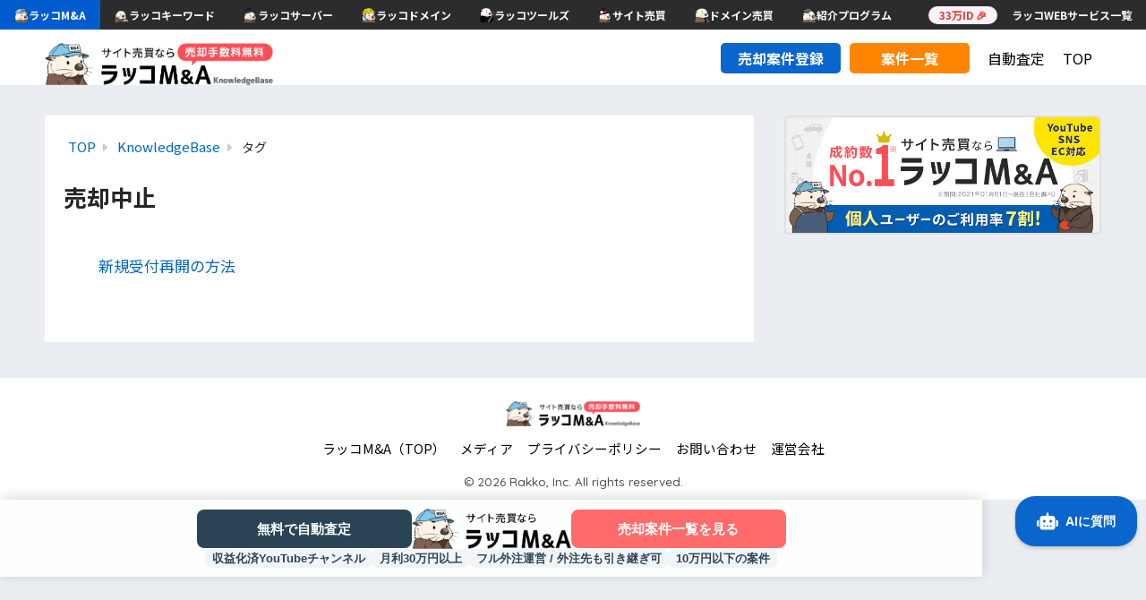

--- FILE ---
content_type: text/html; charset=UTF-8
request_url: https://rakkoma.com/knowledge/tag/%E5%A3%B2%E5%8D%B4%E4%B8%AD%E6%AD%A2/
body_size: 14767
content:

<!DOCTYPE html>
<html lang="ja">
<head>
  <meta charset="utf-8">
  <meta http-equiv="X-UA-Compatible" content="IE=edge">
  <meta name="HandheldFriendly" content="True">
  <meta name="MobileOptimized" content="320">
  <meta name="viewport" content="width=device-width, initial-scale=1, viewport-fit=cover"/>
  <meta name="msapplication-TileColor" content="#000000">
  <meta name="theme-color" content="#000000">
  <link rel="pingback" href="https://rakkoma.com/knowledge/xmlrpc.php">
  <title>「売却中止」一覧 | ラッコM&amp;A</title>
<meta name='robots' content='max-image-preview:large' />
<style>#rakko-menu-js{font-weight:bold;height:33px;background-color:#2c2c2c}@media screen and (max-width:480px){#rakko-menu-js{display:none}}</style>
<div id="rakko-menu-js"></div>
<link rel='dns-prefetch' href='//fonts.googleapis.com' />
<link rel='dns-prefetch' href='//use.fontawesome.com' />
<link rel='dns-prefetch' href='//www.googletagmanager.com' />
<link rel="alternate" type="application/rss+xml" title="ラッコM&amp;A &raquo; フィード" href="https://rakkoma.com/knowledge/feed/" />
<link rel="alternate" type="application/rss+xml" title="ラッコM&amp;A &raquo; コメントフィード" href="https://rakkoma.com/knowledge/comments/feed/" />
<link href="https://cdn.rakkoid.com/css/rakko-menu.css" rel="stylesheet" crossorigin="anonymous">
<script src="https://cdn.rakkoid.com/js/rakko-menu.js" crossorigin="anonymous" defer></script>
<style id='wp-img-auto-sizes-contain-inline-css' type='text/css'>
img:is([sizes=auto i],[sizes^="auto," i]){contain-intrinsic-size:3000px 1500px}
/*# sourceURL=wp-img-auto-sizes-contain-inline-css */
</style>
<link rel='stylesheet' id='sng-stylesheet-css' href='https://rakkoma.com/knowledge/wp-content/themes/sango-theme/style.css?version=3.11.7' type='text/css' media='all' />
<link rel='stylesheet' id='sng-option-css' href='https://rakkoma.com/knowledge/wp-content/themes/sango-theme/entry-option.css?version=3.11.7' type='text/css' media='all' />
<link rel='stylesheet' id='sng-old-css-css' href='https://rakkoma.com/knowledge/wp-content/themes/sango-theme/style-old.css?version=3.11.7' type='text/css' media='all' />
<link rel='stylesheet' id='sango_theme_gutenberg-style-css' href='https://rakkoma.com/knowledge/wp-content/themes/sango-theme/library/gutenberg/dist/build/style-blocks.css?version=3.11.7' type='text/css' media='all' />
<style id='sango_theme_gutenberg-style-inline-css' type='text/css'>
:root{--sgb-main-color:#000000;--sgb-pastel-color:#cccccc;--sgb-accent-color:#ffb36b;--sgb-widget-title-color:#000000;--sgb-widget-title-bg-color:#cccccc;--sgb-bg-color:#eaedf2;--wp--preset--color--sango-main:var(--sgb-main-color);--wp--preset--color--sango-pastel:var(--sgb-pastel-color);--wp--preset--color--sango-accent:var(--sgb-accent-color)}
/*# sourceURL=sango_theme_gutenberg-style-inline-css */
</style>
<link rel='stylesheet' id='sng-googlefonts-css' href='https://fonts.googleapis.com/css?family=Quicksand%3A500%2C700%7CNoto+Sans+JP%3A400%2C700&#038;display=swap' type='text/css' media='all' />
<link rel='stylesheet' id='sng-fontawesome-css' href='https://use.fontawesome.com/releases/v6.1.1/css/all.css' type='text/css' media='all' />
<style id='wp-emoji-styles-inline-css' type='text/css'>

	img.wp-smiley, img.emoji {
		display: inline !important;
		border: none !important;
		box-shadow: none !important;
		height: 1em !important;
		width: 1em !important;
		margin: 0 0.07em !important;
		vertical-align: -0.1em !important;
		background: none !important;
		padding: 0 !important;
	}
/*# sourceURL=wp-emoji-styles-inline-css */
</style>
<link rel='stylesheet' id='wp-block-library-css' href='https://rakkoma.com/knowledge/wp-includes/css/dist/block-library/style.min.css?ver=6.9' type='text/css' media='all' />
<style id='global-styles-inline-css' type='text/css'>
:root{--wp--preset--aspect-ratio--square: 1;--wp--preset--aspect-ratio--4-3: 4/3;--wp--preset--aspect-ratio--3-4: 3/4;--wp--preset--aspect-ratio--3-2: 3/2;--wp--preset--aspect-ratio--2-3: 2/3;--wp--preset--aspect-ratio--16-9: 16/9;--wp--preset--aspect-ratio--9-16: 9/16;--wp--preset--color--black: #000000;--wp--preset--color--cyan-bluish-gray: #abb8c3;--wp--preset--color--white: #ffffff;--wp--preset--color--pale-pink: #f78da7;--wp--preset--color--vivid-red: #cf2e2e;--wp--preset--color--luminous-vivid-orange: #ff6900;--wp--preset--color--luminous-vivid-amber: #fcb900;--wp--preset--color--light-green-cyan: #7bdcb5;--wp--preset--color--vivid-green-cyan: #00d084;--wp--preset--color--pale-cyan-blue: #8ed1fc;--wp--preset--color--vivid-cyan-blue: #0693e3;--wp--preset--color--vivid-purple: #9b51e0;--wp--preset--color--sango-main: var(--sgb-main-color);--wp--preset--color--sango-pastel: var(--sgb-pastel-color);--wp--preset--color--sango-accent: var(--sgb-accent-color);--wp--preset--color--sango-blue: #009EF3;--wp--preset--color--sango-orange: #ffb36b;--wp--preset--color--sango-red: #f88080;--wp--preset--color--sango-green: #90d581;--wp--preset--color--sango-black: #333;--wp--preset--color--sango-gray: gray;--wp--preset--color--sango-silver: whitesmoke;--wp--preset--color--sango-light-blue: #b4e0fa;--wp--preset--color--sango-light-red: #ffebeb;--wp--preset--color--sango-light-orange: #fff9e6;--wp--preset--gradient--vivid-cyan-blue-to-vivid-purple: linear-gradient(135deg,rgb(6,147,227) 0%,rgb(155,81,224) 100%);--wp--preset--gradient--light-green-cyan-to-vivid-green-cyan: linear-gradient(135deg,rgb(122,220,180) 0%,rgb(0,208,130) 100%);--wp--preset--gradient--luminous-vivid-amber-to-luminous-vivid-orange: linear-gradient(135deg,rgb(252,185,0) 0%,rgb(255,105,0) 100%);--wp--preset--gradient--luminous-vivid-orange-to-vivid-red: linear-gradient(135deg,rgb(255,105,0) 0%,rgb(207,46,46) 100%);--wp--preset--gradient--very-light-gray-to-cyan-bluish-gray: linear-gradient(135deg,rgb(238,238,238) 0%,rgb(169,184,195) 100%);--wp--preset--gradient--cool-to-warm-spectrum: linear-gradient(135deg,rgb(74,234,220) 0%,rgb(151,120,209) 20%,rgb(207,42,186) 40%,rgb(238,44,130) 60%,rgb(251,105,98) 80%,rgb(254,248,76) 100%);--wp--preset--gradient--blush-light-purple: linear-gradient(135deg,rgb(255,206,236) 0%,rgb(152,150,240) 100%);--wp--preset--gradient--blush-bordeaux: linear-gradient(135deg,rgb(254,205,165) 0%,rgb(254,45,45) 50%,rgb(107,0,62) 100%);--wp--preset--gradient--luminous-dusk: linear-gradient(135deg,rgb(255,203,112) 0%,rgb(199,81,192) 50%,rgb(65,88,208) 100%);--wp--preset--gradient--pale-ocean: linear-gradient(135deg,rgb(255,245,203) 0%,rgb(182,227,212) 50%,rgb(51,167,181) 100%);--wp--preset--gradient--electric-grass: linear-gradient(135deg,rgb(202,248,128) 0%,rgb(113,206,126) 100%);--wp--preset--gradient--midnight: linear-gradient(135deg,rgb(2,3,129) 0%,rgb(40,116,252) 100%);--wp--preset--font-size--small: 13px;--wp--preset--font-size--medium: 20px;--wp--preset--font-size--large: 36px;--wp--preset--font-size--x-large: 42px;--wp--preset--font-family--default: "Helvetica", "Arial", "Hiragino Kaku Gothic ProN", "Hiragino Sans", YuGothic, "Yu Gothic", "メイリオ", Meiryo, sans-serif;--wp--preset--font-family--notosans: "Noto Sans JP", var(--wp--preset--font-family--default);--wp--preset--font-family--mplusrounded: "M PLUS Rounded 1c", var(--wp--preset--font-family--default);--wp--preset--font-family--dfont: "Quicksand", var(--wp--preset--font-family--default);--wp--preset--spacing--20: 0.44rem;--wp--preset--spacing--30: 0.67rem;--wp--preset--spacing--40: 1rem;--wp--preset--spacing--50: 1.5rem;--wp--preset--spacing--60: 2.25rem;--wp--preset--spacing--70: 3.38rem;--wp--preset--spacing--80: 5.06rem;--wp--preset--shadow--natural: 6px 6px 9px rgba(0, 0, 0, 0.2);--wp--preset--shadow--deep: 12px 12px 50px rgba(0, 0, 0, 0.4);--wp--preset--shadow--sharp: 6px 6px 0px rgba(0, 0, 0, 0.2);--wp--preset--shadow--outlined: 6px 6px 0px -3px rgb(255, 255, 255), 6px 6px rgb(0, 0, 0);--wp--preset--shadow--crisp: 6px 6px 0px rgb(0, 0, 0);--wp--custom--wrap--width: 92%;--wp--custom--wrap--default-width: 800px;--wp--custom--wrap--content-width: 1180px;--wp--custom--wrap--max-width: var(--wp--custom--wrap--content-width);--wp--custom--wrap--side: 30%;--wp--custom--wrap--gap: 2em;--wp--custom--wrap--mobile--padding: 16px;--wp--custom--shadow--large: 0 16px 30px -7px rgba(0, 12, 66, 0.15 );--wp--custom--shadow--large-hover: 0 40px 50px -16px rgba(0, 12, 66, 0.2 );--wp--custom--shadow--medium: 0 6px 13px -3px rgba(0, 12, 66, 0.1), 0 0px 1px rgba(0,30,100, 0.1 );--wp--custom--shadow--medium-hover: 0 12px 45px -9px rgb(0 0 0 / 23%);--wp--custom--shadow--solid: 0 1px 2px 0 rgba(24, 44, 84, 0.1), 0 1px 3px 1px rgba(24, 44, 84, 0.1);--wp--custom--shadow--solid-hover: 0 2px 4px 0 rgba(24, 44, 84, 0.1), 0 2px 8px 0 rgba(24, 44, 84, 0.1);--wp--custom--shadow--small: 0 2px 4px #4385bb12;--wp--custom--rounded--medium: 12px;--wp--custom--rounded--small: 6px;--wp--custom--widget--padding-horizontal: 18px;--wp--custom--widget--padding-vertical: 6px;--wp--custom--widget--icon-margin: 6px;--wp--custom--widget--gap: 2.5em;--wp--custom--entry--gap: 1.5rem;--wp--custom--entry--gap-mobile: 1rem;--wp--custom--entry--border-color: #eaedf2;--wp--custom--animation--fade-in: fadeIn 0.7s ease 0s 1 normal;--wp--custom--animation--header: fadeHeader 1s ease 0s 1 normal;--wp--custom--transition--default: 0.3s ease-in-out;--wp--custom--totop--opacity: 0.6;--wp--custom--totop--right: 18px;--wp--custom--totop--bottom: 20px;--wp--custom--totop--mobile--right: 16px;--wp--custom--totop--mobile--bottom: 10px;--wp--custom--toc--button--opacity: 0.6;--wp--custom--footer--column-gap: 40px;}:root { --wp--style--global--content-size: 900px;--wp--style--global--wide-size: 980px; }:where(body) { margin: 0; }.wp-site-blocks > .alignleft { float: left; margin-right: 2em; }.wp-site-blocks > .alignright { float: right; margin-left: 2em; }.wp-site-blocks > .aligncenter { justify-content: center; margin-left: auto; margin-right: auto; }:where(.wp-site-blocks) > * { margin-block-start: 1.5rem; margin-block-end: 0; }:where(.wp-site-blocks) > :first-child { margin-block-start: 0; }:where(.wp-site-blocks) > :last-child { margin-block-end: 0; }:root { --wp--style--block-gap: 1.5rem; }:root :where(.is-layout-flow) > :first-child{margin-block-start: 0;}:root :where(.is-layout-flow) > :last-child{margin-block-end: 0;}:root :where(.is-layout-flow) > *{margin-block-start: 1.5rem;margin-block-end: 0;}:root :where(.is-layout-constrained) > :first-child{margin-block-start: 0;}:root :where(.is-layout-constrained) > :last-child{margin-block-end: 0;}:root :where(.is-layout-constrained) > *{margin-block-start: 1.5rem;margin-block-end: 0;}:root :where(.is-layout-flex){gap: 1.5rem;}:root :where(.is-layout-grid){gap: 1.5rem;}.is-layout-flow > .alignleft{float: left;margin-inline-start: 0;margin-inline-end: 2em;}.is-layout-flow > .alignright{float: right;margin-inline-start: 2em;margin-inline-end: 0;}.is-layout-flow > .aligncenter{margin-left: auto !important;margin-right: auto !important;}.is-layout-constrained > .alignleft{float: left;margin-inline-start: 0;margin-inline-end: 2em;}.is-layout-constrained > .alignright{float: right;margin-inline-start: 2em;margin-inline-end: 0;}.is-layout-constrained > .aligncenter{margin-left: auto !important;margin-right: auto !important;}.is-layout-constrained > :where(:not(.alignleft):not(.alignright):not(.alignfull)){max-width: var(--wp--style--global--content-size);margin-left: auto !important;margin-right: auto !important;}.is-layout-constrained > .alignwide{max-width: var(--wp--style--global--wide-size);}body .is-layout-flex{display: flex;}.is-layout-flex{flex-wrap: wrap;align-items: center;}.is-layout-flex > :is(*, div){margin: 0;}body .is-layout-grid{display: grid;}.is-layout-grid > :is(*, div){margin: 0;}body{font-family: var(--sgb-font-family);padding-top: 0px;padding-right: 0px;padding-bottom: 0px;padding-left: 0px;}a:where(:not(.wp-element-button)){text-decoration: underline;}:root :where(.wp-element-button, .wp-block-button__link){background-color: #32373c;border-width: 0;color: #fff;font-family: inherit;font-size: inherit;font-style: inherit;font-weight: inherit;letter-spacing: inherit;line-height: inherit;padding-top: calc(0.667em + 2px);padding-right: calc(1.333em + 2px);padding-bottom: calc(0.667em + 2px);padding-left: calc(1.333em + 2px);text-decoration: none;text-transform: inherit;}.has-black-color{color: var(--wp--preset--color--black) !important;}.has-cyan-bluish-gray-color{color: var(--wp--preset--color--cyan-bluish-gray) !important;}.has-white-color{color: var(--wp--preset--color--white) !important;}.has-pale-pink-color{color: var(--wp--preset--color--pale-pink) !important;}.has-vivid-red-color{color: var(--wp--preset--color--vivid-red) !important;}.has-luminous-vivid-orange-color{color: var(--wp--preset--color--luminous-vivid-orange) !important;}.has-luminous-vivid-amber-color{color: var(--wp--preset--color--luminous-vivid-amber) !important;}.has-light-green-cyan-color{color: var(--wp--preset--color--light-green-cyan) !important;}.has-vivid-green-cyan-color{color: var(--wp--preset--color--vivid-green-cyan) !important;}.has-pale-cyan-blue-color{color: var(--wp--preset--color--pale-cyan-blue) !important;}.has-vivid-cyan-blue-color{color: var(--wp--preset--color--vivid-cyan-blue) !important;}.has-vivid-purple-color{color: var(--wp--preset--color--vivid-purple) !important;}.has-sango-main-color{color: var(--wp--preset--color--sango-main) !important;}.has-sango-pastel-color{color: var(--wp--preset--color--sango-pastel) !important;}.has-sango-accent-color{color: var(--wp--preset--color--sango-accent) !important;}.has-sango-blue-color{color: var(--wp--preset--color--sango-blue) !important;}.has-sango-orange-color{color: var(--wp--preset--color--sango-orange) !important;}.has-sango-red-color{color: var(--wp--preset--color--sango-red) !important;}.has-sango-green-color{color: var(--wp--preset--color--sango-green) !important;}.has-sango-black-color{color: var(--wp--preset--color--sango-black) !important;}.has-sango-gray-color{color: var(--wp--preset--color--sango-gray) !important;}.has-sango-silver-color{color: var(--wp--preset--color--sango-silver) !important;}.has-sango-light-blue-color{color: var(--wp--preset--color--sango-light-blue) !important;}.has-sango-light-red-color{color: var(--wp--preset--color--sango-light-red) !important;}.has-sango-light-orange-color{color: var(--wp--preset--color--sango-light-orange) !important;}.has-black-background-color{background-color: var(--wp--preset--color--black) !important;}.has-cyan-bluish-gray-background-color{background-color: var(--wp--preset--color--cyan-bluish-gray) !important;}.has-white-background-color{background-color: var(--wp--preset--color--white) !important;}.has-pale-pink-background-color{background-color: var(--wp--preset--color--pale-pink) !important;}.has-vivid-red-background-color{background-color: var(--wp--preset--color--vivid-red) !important;}.has-luminous-vivid-orange-background-color{background-color: var(--wp--preset--color--luminous-vivid-orange) !important;}.has-luminous-vivid-amber-background-color{background-color: var(--wp--preset--color--luminous-vivid-amber) !important;}.has-light-green-cyan-background-color{background-color: var(--wp--preset--color--light-green-cyan) !important;}.has-vivid-green-cyan-background-color{background-color: var(--wp--preset--color--vivid-green-cyan) !important;}.has-pale-cyan-blue-background-color{background-color: var(--wp--preset--color--pale-cyan-blue) !important;}.has-vivid-cyan-blue-background-color{background-color: var(--wp--preset--color--vivid-cyan-blue) !important;}.has-vivid-purple-background-color{background-color: var(--wp--preset--color--vivid-purple) !important;}.has-sango-main-background-color{background-color: var(--wp--preset--color--sango-main) !important;}.has-sango-pastel-background-color{background-color: var(--wp--preset--color--sango-pastel) !important;}.has-sango-accent-background-color{background-color: var(--wp--preset--color--sango-accent) !important;}.has-sango-blue-background-color{background-color: var(--wp--preset--color--sango-blue) !important;}.has-sango-orange-background-color{background-color: var(--wp--preset--color--sango-orange) !important;}.has-sango-red-background-color{background-color: var(--wp--preset--color--sango-red) !important;}.has-sango-green-background-color{background-color: var(--wp--preset--color--sango-green) !important;}.has-sango-black-background-color{background-color: var(--wp--preset--color--sango-black) !important;}.has-sango-gray-background-color{background-color: var(--wp--preset--color--sango-gray) !important;}.has-sango-silver-background-color{background-color: var(--wp--preset--color--sango-silver) !important;}.has-sango-light-blue-background-color{background-color: var(--wp--preset--color--sango-light-blue) !important;}.has-sango-light-red-background-color{background-color: var(--wp--preset--color--sango-light-red) !important;}.has-sango-light-orange-background-color{background-color: var(--wp--preset--color--sango-light-orange) !important;}.has-black-border-color{border-color: var(--wp--preset--color--black) !important;}.has-cyan-bluish-gray-border-color{border-color: var(--wp--preset--color--cyan-bluish-gray) !important;}.has-white-border-color{border-color: var(--wp--preset--color--white) !important;}.has-pale-pink-border-color{border-color: var(--wp--preset--color--pale-pink) !important;}.has-vivid-red-border-color{border-color: var(--wp--preset--color--vivid-red) !important;}.has-luminous-vivid-orange-border-color{border-color: var(--wp--preset--color--luminous-vivid-orange) !important;}.has-luminous-vivid-amber-border-color{border-color: var(--wp--preset--color--luminous-vivid-amber) !important;}.has-light-green-cyan-border-color{border-color: var(--wp--preset--color--light-green-cyan) !important;}.has-vivid-green-cyan-border-color{border-color: var(--wp--preset--color--vivid-green-cyan) !important;}.has-pale-cyan-blue-border-color{border-color: var(--wp--preset--color--pale-cyan-blue) !important;}.has-vivid-cyan-blue-border-color{border-color: var(--wp--preset--color--vivid-cyan-blue) !important;}.has-vivid-purple-border-color{border-color: var(--wp--preset--color--vivid-purple) !important;}.has-sango-main-border-color{border-color: var(--wp--preset--color--sango-main) !important;}.has-sango-pastel-border-color{border-color: var(--wp--preset--color--sango-pastel) !important;}.has-sango-accent-border-color{border-color: var(--wp--preset--color--sango-accent) !important;}.has-sango-blue-border-color{border-color: var(--wp--preset--color--sango-blue) !important;}.has-sango-orange-border-color{border-color: var(--wp--preset--color--sango-orange) !important;}.has-sango-red-border-color{border-color: var(--wp--preset--color--sango-red) !important;}.has-sango-green-border-color{border-color: var(--wp--preset--color--sango-green) !important;}.has-sango-black-border-color{border-color: var(--wp--preset--color--sango-black) !important;}.has-sango-gray-border-color{border-color: var(--wp--preset--color--sango-gray) !important;}.has-sango-silver-border-color{border-color: var(--wp--preset--color--sango-silver) !important;}.has-sango-light-blue-border-color{border-color: var(--wp--preset--color--sango-light-blue) !important;}.has-sango-light-red-border-color{border-color: var(--wp--preset--color--sango-light-red) !important;}.has-sango-light-orange-border-color{border-color: var(--wp--preset--color--sango-light-orange) !important;}.has-vivid-cyan-blue-to-vivid-purple-gradient-background{background: var(--wp--preset--gradient--vivid-cyan-blue-to-vivid-purple) !important;}.has-light-green-cyan-to-vivid-green-cyan-gradient-background{background: var(--wp--preset--gradient--light-green-cyan-to-vivid-green-cyan) !important;}.has-luminous-vivid-amber-to-luminous-vivid-orange-gradient-background{background: var(--wp--preset--gradient--luminous-vivid-amber-to-luminous-vivid-orange) !important;}.has-luminous-vivid-orange-to-vivid-red-gradient-background{background: var(--wp--preset--gradient--luminous-vivid-orange-to-vivid-red) !important;}.has-very-light-gray-to-cyan-bluish-gray-gradient-background{background: var(--wp--preset--gradient--very-light-gray-to-cyan-bluish-gray) !important;}.has-cool-to-warm-spectrum-gradient-background{background: var(--wp--preset--gradient--cool-to-warm-spectrum) !important;}.has-blush-light-purple-gradient-background{background: var(--wp--preset--gradient--blush-light-purple) !important;}.has-blush-bordeaux-gradient-background{background: var(--wp--preset--gradient--blush-bordeaux) !important;}.has-luminous-dusk-gradient-background{background: var(--wp--preset--gradient--luminous-dusk) !important;}.has-pale-ocean-gradient-background{background: var(--wp--preset--gradient--pale-ocean) !important;}.has-electric-grass-gradient-background{background: var(--wp--preset--gradient--electric-grass) !important;}.has-midnight-gradient-background{background: var(--wp--preset--gradient--midnight) !important;}.has-small-font-size{font-size: var(--wp--preset--font-size--small) !important;}.has-medium-font-size{font-size: var(--wp--preset--font-size--medium) !important;}.has-large-font-size{font-size: var(--wp--preset--font-size--large) !important;}.has-x-large-font-size{font-size: var(--wp--preset--font-size--x-large) !important;}.has-default-font-family{font-family: var(--wp--preset--font-family--default) !important;}.has-notosans-font-family{font-family: var(--wp--preset--font-family--notosans) !important;}.has-mplusrounded-font-family{font-family: var(--wp--preset--font-family--mplusrounded) !important;}.has-dfont-font-family{font-family: var(--wp--preset--font-family--dfont) !important;}
:root :where(.wp-block-button .wp-block-button__link){background-color: var(--wp--preset--color--sango-main);border-radius: var(--wp--custom--rounded--medium);color: #fff;font-size: 18px;font-weight: 600;padding-top: 0.4em;padding-right: 1.3em;padding-bottom: 0.4em;padding-left: 1.3em;}
:root :where(.wp-block-pullquote){font-size: 1.5em;line-height: 1.6;}
/*# sourceURL=global-styles-inline-css */
</style>
<link rel='stylesheet' id='foobox-free-min-css' href='https://rakkoma.com/knowledge/wp-content/plugins/foobox-image-lightbox/free/css/foobox.free.min.css' type='text/css' media='all' />
<link rel='stylesheet' id='child-style-css' href='https://rakkoma.com/knowledge/wp-content/themes/sango-theme-child/style.css' type='text/css' media='all' />
<script type="text/javascript" src="https://rakkoma.com/knowledge/wp-includes/js/jquery/jquery.min.js?ver=3.7.1" id="jquery-core-js"></script>
<script type="text/javascript" src="https://rakkoma.com/knowledge/wp-includes/js/jquery/jquery-migrate.min.js?ver=3.4.1" id="jquery-migrate-js"></script>
<script type="text/javascript" id="foobox-free-min-js-before">
/* <![CDATA[ */
/* Run FooBox FREE (v2.7.35) */
var FOOBOX = window.FOOBOX = {
	ready: true,
	disableOthers: false,
	o: {wordpress: { enabled: true }, countMessage:'image %index of %total', captions: { dataTitle: ["captionTitle","title"], dataDesc: ["captionDesc","description"] }, rel: '', excludes:'.fbx-link,.nofoobox,.nolightbox,a[href*="pinterest.com/pin/create/button/"]', affiliate : { enabled: false }},
	selectors: [
		".gallery", ".wp-block-gallery", ".wp-caption", ".wp-block-image", "a:has(img[class*=wp-image-])", ".post a:has(img[class*=wp-image-])", ".foobox"
	],
	pre: function( $ ){
		// Custom JavaScript (Pre)
		
	},
	post: function( $ ){
		// Custom JavaScript (Post)
		
		// Custom Captions Code
		
	},
	custom: function( $ ){
		// Custom Extra JS
		
	}
};
//# sourceURL=foobox-free-min-js-before
/* ]]> */
</script>
<script type="text/javascript" src="https://rakkoma.com/knowledge/wp-content/plugins/foobox-image-lightbox/free/js/foobox.free.min.js" id="foobox-free-min-js"></script>
<link rel="EditURI" type="application/rsd+xml" title="RSD" href="https://rakkoma.com/knowledge/xmlrpc.php?rsd" />
<meta name="generator" content="Site Kit by Google 1.170.0" /><link rel="stylesheet" id="child-style-css" href="https://rakkoma.com/knowledge/wp-content/themes/sango-theme-child/style.css?1766116221" />    <script>
    window.onload = function() {
        const currentUrlParams = new URLSearchParams(window.location.search);
        let shouldUpdateUrl = false;
        let rParamValue = currentUrlParams.get('r');
        let cidParamValue = currentUrlParams.get('cid');
        let kParamValue = currentUrlParams.get('k');

        let storedRParam = localStorage.getItem('rParam');
        let storedCidParam = localStorage.getItem('cidParam');
        const lastVisit = localStorage.getItem('lastVisit');

        const today = new Date();
        const thirtyDaysAgo = new Date(today.setDate(today.getDate() - 30));

        if (lastVisit) {
            const lastVisitDate = new Date(lastVisit);
            if (lastVisitDate < thirtyDaysAgo) {
                localStorage.removeItem('rParam');
                localStorage.removeItem('cidParam');
                storedCidParam = null;
                storedRParam = null;
            }
        }

        if (rParamValue && storedRParam && rParamValue !== storedRParam) {
            localStorage.removeItem('rParam');
            localStorage.removeItem('cidParam');
            storedCidParam = null;
            storedRParam = null;
        }

        if (!rParamValue && storedRParam) {
            rParamValue = storedRParam;
            currentUrlParams.set('r', rParamValue);
            shouldUpdateUrl = true;
        }
        if (!cidParamValue && storedCidParam) {
            cidParamValue = storedCidParam;
            currentUrlParams.set('cid', cidParamValue);
            shouldUpdateUrl = true;
        }

        if (shouldUpdateUrl) {
            const newUrl = window.location.pathname + '?' + currentUrlParams.toString() + window.location.hash;
            window.history.replaceState(null, '', newUrl);
        }

        if (rParamValue) localStorage.setItem('rParam', rParamValue);
        if (cidParamValue) localStorage.setItem('cidParam', cidParamValue);

        const targetDomains = [
            'related-keywords.com',
            'rakkokeyword.com',
            'rakkoserver.com',
            'rakkodomain.com',
            'rakkoma.com',
            'rakkoid.com',
            'topshelfequestrian.com',
            'www.topshelfequestrian.com'
        ];

        document.querySelectorAll('a').forEach(link => {
            if (link.href) {
                try {
                    const url = new URL(link.href, window.location.origin);
                    if (!url.pathname.startsWith('/knowledge/') && targetDomains.includes(url.hostname)) {
                        if (rParamValue !== null) {
                            url.searchParams.set('r', rParamValue);
                            url.searchParams.set('k', '1');
                        }
                        if (cidParamValue !== null) {
                            url.searchParams.set('cid', cidParamValue);
                        }
                        link.href = url.toString();
                    }
                } catch (e) {
                    console.error('Invalid URL:', link.href);
                }
            }
        });

        if (kParamValue !== '1') {
            localStorage.setItem('lastVisit', new Date().toISOString());
        }

        if (rParamValue !== null || cidParamValue !== null || kParamValue !== null) {
            currentUrlParams.delete('r');
            currentUrlParams.delete('cid');
            currentUrlParams.delete('k');
            let newUrl = window.location.pathname;
            const newParams = currentUrlParams.toString();
            if (newParams) {
                newUrl += '?' + newParams + window.location.hash;
            } else {
                newUrl += window.location.hash;
            }
            window.history.replaceState(null, '', newUrl);
        }
    };
    </script>
    <meta name="robots" content="noindex,follow" /><meta property="og:title" content="売却中止" />
<meta property="og:description" content="" />
<meta property="og:type" content="article" />
<meta property="og:url" content="https://rakkoma.com/knowledge/2190/" />
<meta property="og:image" content="https://rakkoma.com/knowledge/wp-content/uploads/2021/02/thumbnail_rakko.png" />
<meta name="thumbnail" content="https://rakkoma.com/knowledge/wp-content/uploads/2021/02/thumbnail_rakko.png" />
<meta property="og:site_name" content="ラッコM&amp;A" />
<meta name="twitter:card" content="summary_large_image" />
<meta name="google-site-verification" content="VOrt29uIYUn_kJaRsnFSf7d0Gunt5KIToye43Io6CsY">
<!-- Google タグ マネージャー スニペット (Site Kit が追加) -->
<script type="text/javascript">
/* <![CDATA[ */

			( function( w, d, s, l, i ) {
				w[l] = w[l] || [];
				w[l].push( {'gtm.start': new Date().getTime(), event: 'gtm.js'} );
				var f = d.getElementsByTagName( s )[0],
					j = d.createElement( s ), dl = l != 'dataLayer' ? '&l=' + l : '';
				j.async = true;
				j.src = 'https://www.googletagmanager.com/gtm.js?id=' + i + dl;
				f.parentNode.insertBefore( j, f );
			} )( window, document, 'script', 'dataLayer', 'GTM-K3R865B' );
			
/* ]]> */
</script>

<!-- (ここまで) Google タグ マネージャー スニペット (Site Kit が追加) -->
<link rel="icon" href="https://rakkoma.com/knowledge/wp-content/uploads/2021/02/cropped-android-chrome-512x512-1-32x32.png" sizes="32x32" />
<link rel="icon" href="https://rakkoma.com/knowledge/wp-content/uploads/2021/02/cropped-android-chrome-512x512-1-192x192.png" sizes="192x192" />
<link rel="apple-touch-icon" href="https://rakkoma.com/knowledge/wp-content/uploads/2021/02/cropped-android-chrome-512x512-1-180x180.png" />
<meta name="msapplication-TileImage" content="https://rakkoma.com/knowledge/wp-content/uploads/2021/02/cropped-android-chrome-512x512-1-270x270.png" />
		<style type="text/css" id="wp-custom-css">
			.header #logo img {
	height: 47px;
	vertical-align: bottom;
}

/*PCヘッダーメニュー*/
li.btn-sell-entry a,
li.btn-project-list a {
  display: inline-block;
	box-sizing: border-box;
	color: #fff !important;
	width: 134px;
  text-align: center;
	border-radius: 5px;
  outline: none;
	white-space: nowrap;
	margin-right: 10px;
	font-size: 16px;
	font-weight: bold !important;
}

li.btn-sell-entry a {
  background-color: #0a65cc;
  border: 1px solid #0a65cc;
}
	
li.btn-project-list a {
  background-color: #ff8400;
  border: 1px solid #ff8400;
}

nav.desktop-nav ul.menu li a {
  margin-top: 15px;
	height: 34px;
	line-height: 34px;
	font-weight: normal;
}

li.btn-sell-entry a:hover,
li.btn-project-list a:hover {
  opacity: 0.6;
}

nav.desktop-nav ul.menu li a:hover {
  color: #0067c0;
	opacity: 0.6;
}

.desktop-nav li:after {
  content: none;
  display: none;
}

.blogCard {
  border: 1px solid #ddd;
  border-radius: 3px;
  padding: 12px;
  margin-bottom: 1.6rem;
}
.blogCardCont {
  position: relative;
  margin-bottom: 5px;
  min-height: 100px;
}
.blogCardCont p {
  font-size: 12px;
  overflow: hidden;
  margin: 0;
}
.blogCardTxt {
  margin-right: 110px;
}
.blogCardTxt p {
  display: -webkit-box;
  -webkit-box-orient: vertical;
  -webkit-line-clamp: 3;
}
.blogCardTitle {
  margin-bottom: 5px;
  overflow: hidden;
  -webkit-line-clamp: 2 !important;
}
.blogCardTitle a {
  font-size: 17px;
  line-height: 1.4;
  color: #3d3f44;
  font-weight: bold;
  text-decoration: none;
}
.blogCardTitle a:hover {
  text-decoration: underline;
}
.blogCardImg {
  position: absolute;
  top: 0;
  right: 0;
}
.blogCardImg__wrap {
  float: right;
  width: 15%;
  min-width: 100px;
  height: 100px;
  overflow: hidden;
  position: relative;
}
.blogCardImg__wrap img {
  position: absolute;
  top: 50%;
  left: 50%;
  max-width: none;
  max-height: 100%;
  transform: translateY(-50%) translateX(-50%);
  -webkit-transform: translateY(-50%) translateX(-50%);
}
.blogCardFooter {
  font-size: 12px;
}
.blogCardFooter a {
  color: #9aa5ab;
}
.blogCardFooter a img {
  margin-right: 5px;
}
.blogCardTitle a i,
.blog article .blogCardFooter a i {
  display: none;
}
.blogCard.blogCard--noimg .blogCardCont {
  min-height: auto;
}
blogCard.blogCard--noimg .blogCardTxt {
  margin-right: 0;
}

/*記事見出し*/
@media only screen and (min-width: 769px) {
	.entry-header .entry-title {
		font-size: 1.65em;
	}
}

.entry-content h2 {
	padding: 15px 15px 15px 20px;
	border-radius: 5px 5px 0 0;
  margin: 3em 0 1em;
  color: #010101;
  background: #E6F4F8;
  border-bottom: solid 4px #0a65cc;
}

.entry-content h2 + h3 {
	margin-top: 2em;
}

.entry-content h3 {
	padding: 10px 10px 10px 20px;
	border-left: 5px solid #0a65cc !important;
  background: #f4f4f4;
  border-radius: 5px;
	margin: 3em 0 1em;
	border-bottom: 2px solid #ddd !important;
}

/* 
.entry-content h3 {
	border: none;
	position: relative;
	padding: 5px 0 5px 20px;
}

.entry-content h3:before {
  width: 4px;
  height: 100%;
  background: #0a65cc;
	content: "";
  position: absolute;
  top: 0;
  left: 0;
  border-radius: 3px;
} */

.entry-content h4 {
	border-bottom: 3px solid #ddd;
  padding-bottom: 0.5em;
}

/*「案件一覧を見る」画像ボタン*/
.matter_btn_img { 
	display: block; 
	max-width: 500px; 
	margin: 40px auto; 
}
.matter_btn_img:hover { 
    opacity: 0.8;
}


/*「マンガで解説」バナーエリア*/
.manga_banner_area {
    text-align: center;
    margin-bottom: 40px;
}
.manga_banner_img {
	display: flex;
	gap: 10px;
}
.manga_banner_img a:hover {
	opacity: 0.8;
}
.page_induction {
    text-align: center;
    font-weight: bold;
}
.manga_banner_text {
    text-align: center;
    font-weight: bold;
    font-size: 1.4em;
    display: inline-block;
    position: relative;
    padding: 0 35px;
    letter-spacing: 1px;
}
.manga_banner_text:before,
.manga_banner_text:after {
    display: inline-block;
    position: absolute;
    top: 50%;
    width: 25px;
    height: 3px;
    border-radius: 3px;
    background-color: #252525;
    content: "";
}
.manga_banner_text:before {
    left: 0;
    -webkit-transform: rotate(50deg);
    transform: rotate(50deg);
}
.manga_banner_text:after {
    right: 0;
    -webkit-transform: rotate(-50deg);
    transform: rotate(-50deg);
}

/* SNSシェアボタン非表示 */
.article-footer .footer-contents .sns-btn {
display: none;
}

/* お悩みは解決しましたか枠 */
.solved-check {
    margin-top: 3em;
}

/* スマホでサイドバーの特定ウィジェットを非表示 */
@media only screen and (max-width: 767px) {
.sidebar .widget_nav_menu,
.sidebar .widget_categories {
display: none !important;
}
}

/* 1カラム時：本文エリア（main）を広げる */
@media only screen and (min-width: 767px) {
  .one-column #main {
    max-width: 1400px; 
    width: 100%;
    margin-left: auto;
    margin-right: auto;
  }
}		</style>
		<style> a{color:#0067c0}.header, .drawer__title{background-color:#ffffff}#logo a{color:#000000}.desktop-nav li a , .mobile-nav li a, #drawer__open, .header-search__open, .drawer__title{color:#000000}.drawer__title__close span, .drawer__title__close span:before{background:#000000}.desktop-nav li:after{background:#000000}.mobile-nav .current-menu-item{border-bottom-color:#000000}.widgettitle, .sidebar .wp-block-group h2, .drawer .wp-block-group h2{color:#000000;background-color:#cccccc}#footer-menu a, .copyright{color:#000000}#footer-menu{background-color:#ffffff}.footer{background-color:#e0e4eb}.footer, .footer a, .footer .widget ul li a{color:#3c3c3c}body{font-size:100%}@media only screen and (min-width:481px){body{font-size:107%}}@media only screen and (min-width:1030px){body{font-size:107%}}.totop{background:#009EF3}.header-info a{color:#FFF;background:linear-gradient(95deg, #738bff, #85e3ec)}.fixed-menu ul{background:#FFF}.fixed-menu a{color:#a2a7ab}.fixed-menu .current-menu-item a, .fixed-menu ul li a.active{color:#009EF3}.post-tab{background:#FFF}.post-tab > div{color:#a7a7a7}body{--sgb-font-family:var(--wp--preset--font-family--notosans)}#fixed_sidebar{top:0px}:target{scroll-margin-top:0px}.Threads:before{background-image:url("https://rakkoma.com/knowledge/wp-content/themes/sango-theme/library/images/threads.svg")}.profile-sns li .Threads:before{background-image:url("https://rakkoma.com/knowledge/wp-content/themes/sango-theme/library/images/threads-outline.svg")}.X:before, .follow-x::before{background-image:url("https://rakkoma.com/knowledge/wp-content/themes/sango-theme/library/images/x-circle.svg")}@media only screen and (min-width:769px){#logo{height:62px;line-height:62px}#logo img{height:62px}.desktop-nav li a{height:62px;line-height:62px}}</style></head>
<body class="archive tag tag-70 wp-theme-sango-theme wp-child-theme-sango-theme-child fa5 layout-squared parts-squared posts-squared">
  		<!-- Google タグ マネージャー (noscript) スニペット (Site Kit が追加) -->
		<noscript>
			<iframe src="https://www.googletagmanager.com/ns.html?id=GTM-K3R865B" height="0" width="0" style="display:none;visibility:hidden"></iframe>
		</noscript>
		<!-- (ここまで) Google タグ マネージャー (noscript) スニペット (Site Kit が追加) -->
		  <div id="container" class="container"> 
  			<header class="header
			">
				<div id="inner-header" class="wrap cf">
    <div id="logo" class="header-logo h1 dfont">
    <a href="https://rakkoma.com/knowledge/" class="header-logo__link">
              <img src="https://rakkoma.com/knowledge/wp-content/uploads/2023/03/logo_ma_knowledge.png" alt="ラッコM&amp;A" class="header-logo__img">
                </a>
  </div>
  <div class="header-search">
		<input type="checkbox" class="header-search__input" id="header-search-input" onclick="document.querySelector('.header-search__modal .searchform__input').focus()">
	<label class="header-search__close" for="header-search-input"></label>
	<div class="header-search__modal">
	
<form role="search" method="get" class="searchform" action="https://rakkoma.com/knowledge/">
  <div>
    <input type="search" class="searchform__input" name="s" value="" placeholder="検索" />
    <button type="submit" class="searchform__submit" aria-label="検索"><i class="fas fa-search" aria-hidden="true"></i></button>
  </div>
</form>

	</div>
</div>  <nav class="desktop-nav clearfix"><ul id="menu-pc-header-menu" class="menu"><li id="menu-item-12135" class="btn-sell-entry menu-item menu-item-type-custom menu-item-object-custom menu-item-12135"><a href="https://rakkoma.com/apply">売却案件登録</a></li>
<li id="menu-item-5948" class="btn-project-list menu-item menu-item-type-custom menu-item-object-custom menu-item-5948"><a href="https://rakkoma.com/project/list">案件一覧</a></li>
<li id="menu-item-5949" class="menu-item menu-item-type-custom menu-item-object-custom menu-item-5949"><a href="https://rakkoma.com/valuation">自動査定</a></li>
<li id="menu-item-3117" class="menu-item menu-item-type-custom menu-item-object-custom menu-item-3117"><a href="https://rakkoma.com/">TOP</a></li>
</ul></nav></div>
	</header>
			<div id="content" class="content">
	<div id="inner-content" class="inner-content wrap">
		<main id="main" role="main">
		<div id="archive_header" class="archive-header main-bdr">
  <nav id="breadcrumb" class="breadcrumb"><ul itemscope itemtype="http://schema.org/BreadcrumbList"><li itemprop="itemListElement" itemscope itemtype="http://schema.org/ListItem"><a href="/" itemprop="item"><span itemprop="name">TOP</span></a><meta itemprop="position" content="1" /></li><li itemprop="itemListElement" itemscope itemtype="http://schema.org/ListItem"><a href="https://rakkoma.com/knowledge/" itemprop="item"><span itemprop="name">KnowledgeBase</span></a><meta itemprop="position" content="1" /></li>タグ</li></ul></nav>      <h1>
      売却中止    </h1>
    </div>    <div class="cardtype cf" id="entry-list">
      <ul>
        <li><a href="https://rakkoma.com/knowledge/2190/">新規受付再開の方法</a></li>
      </ul>
    </div>
		</main>
		  <div id="sidebar1" class="sidebar" role="complementary">
    <aside class="insidesp">

              <!-- 通常ページ用 -->
                  <div id="notfix" class="normal-sidebar">
            <div id="custom_html-2" class="widget_text widget widget_custom_html"><div class="textwidget custom-html-widget"><div class="side-banner">
<a href="https://rakkoma.com/" target="_blank" rel="noopener"><img src="https://cdn.rakkoid.com/images/banners/ma_banner.png" alt="サイト売買のラッコM&A"></a>
</div></div></div><div id="custom_html-4" class="widget_text widget widget_custom_html"><div class="textwidget custom-html-widget"></div></div><div id="custom_html-13" class="widget_text widget widget_custom_html"><div class="textwidget custom-html-widget"></div></div>          </div>
        
        
      
    </aside>
  </div>
	</div>
	</div>
      <footer class="footer">
                <div id="footer-menu">
          <div>
            <a class="footer-menu__btn dfont footer-logo" href="https://rakkoma.com/knowledge/">
              <img src="https://rakkoma.com/knowledge/wp-content/uploads/2023/03/logo_ma_knowledge.png" alt="ラッコM&amp;A" class="header-logo__img">
                  </a>
          </div>
          <nav>
            <div class="footer-links cf"><ul id="menu-footer-menu" class="nav footer-nav cf"><li id="menu-item-137" class="menu-item menu-item-type-custom menu-item-object-custom menu-item-137"><a href="https://rakkoma.com/">ラッコM&#038;A（TOP）</a></li>
<li id="menu-item-11964" class="menu-item menu-item-type-custom menu-item-object-custom menu-item-11964"><a href="https://rakkoma.com/media/">メディア</a></li>
<li id="menu-item-138" class="menu-item menu-item-type-custom menu-item-object-custom menu-item-138"><a href="https://rakkoma.com/privacy">プライバシーポリシー</a></li>
<li id="menu-item-139" class="menu-item menu-item-type-custom menu-item-object-custom menu-item-139"><a href="https://rakkoid.com/contact?service_name=rakko-ma">お問い合わせ</a></li>
<li id="menu-item-140" class="menu-item menu-item-type-custom menu-item-object-custom menu-item-140"><a href="https://rakko.inc/">運営会社</a></li>
</ul></div>                      </nav>
          <p class="copyright dfont">
            &copy; 2026            Rakko, Inc.            All rights reserved.
          </p>
        </div>
      </footer>
    </div>
    <script type="speculationrules">
{"prefetch":[{"source":"document","where":{"and":[{"href_matches":"/knowledge/*"},{"not":{"href_matches":["/knowledge/wp-*.php","/knowledge/wp-admin/*","/knowledge/wp-content/uploads/*","/knowledge/wp-content/*","/knowledge/wp-content/plugins/*","/knowledge/wp-content/themes/sango-theme-child/*","/knowledge/wp-content/themes/sango-theme/*","/knowledge/*\\?(.+)"]}},{"not":{"selector_matches":"a[rel~=\"nofollow\"]"}},{"not":{"selector_matches":".no-prefetch, .no-prefetch a"}}]},"eagerness":"conservative"}]}
</script>
<script type="text/javascript">window.DocsBotAI=window.DocsBotAI||{},DocsBotAI.init=function(c){return new Promise(function(e,o){var t=document.createElement("script");t.type="text/javascript",t.async=!0,t.src="https://widget.docsbot.ai/chat.js";var n=document.getElementsByTagName("script")[0];n.parentNode.insertBefore(t,n),t.addEventListener("load",function(){window.DocsBotAI.mount({id:c.id,supportCallback:c.supportCallback,identify:c.identify,options:c.options,signature:c.signature});var t;t=function(n){return new Promise(function(e){if(document.querySelector(n))return e(document.querySelector(n));var o=new MutationObserver(function(t){document.querySelector(n)&&(e(document.querySelector(n)),o.disconnect())});o.observe(document.body,{childList:!0,subtree:!0})})},t&&t("#docsbotai-root").then(e).catch(o)}),t.addEventListener("error",function(t){o(t.message)})})};</script>
<script type="text/javascript">
DocsBotAI.init({
  id: "lr5oTampfch52LhmSibP/RjCLixqJDQP8kz84KlHi", 
  options: {
    contextItems: 10, horizontalMargin: 10, verticalMargin: 110,
    customCSS: `
      .docsbot-wrapper {
        height: calc(100% - 210px) !important;
      }
    `
  }
});
</script>

<!-- ▼▼ 固定フッターバナー▼▼ -->
<style>
:root{
  --ureba-red:#ff6b6b; --ureba-red-h:#ff5252;
  --ureba-blue:#2a4455; --ureba-blue-h:#203947;
  --ureba-tag-bg:#f2f5f7;
}

/* ─ シャインアニメーション ─ */
@keyframes shineEffect {
  0%, 100% { opacity: 0; }
  1% { opacity: 1; left: -100%; }
  3% { opacity: 1; left: 100%; }
  4% { opacity: 0; }
}

/* ─ バナー ─ */
.ureba-footer-banner{
  position:fixed;inset:auto 0 0 0;
  display:flex;flex-wrap:wrap;gap:8px;
  justify-content:center;align-items:center;
  padding:10px 16px;
  background:rgba(255,255,255,.90);backdrop-filter:blur(6px);
  box-shadow:0 -2px 14px rgba(0,0,0,.15);
  z-index:9999;font-family:-apple-system,BlinkMacSystemFont,"Helvetica Neue",Arial,sans-serif;
  animation:urebaSlideUp .35s ease-out forwards;
}
@keyframes urebaSlideUp{from{transform:translateY(100%);}to{transform:translateY(0);}}

/* ─ ボタン共通 ─ */
.ureba-footer-banner .banner-button{
  flex:1 1 200px;max-width:240px;
  padding:12px 0;border:2px solid transparent;border-radius:8px;
  font:700 15px/1 sans-serif;text-align:center;text-decoration:none;
  transition:all .25s;
}
.ureba-footer-banner .banner-button:hover{
  transform:translateY(-2px);box-shadow:0 4px 12px rgba(0,0,0,.15);
}
.ureba-footer-banner .banner-button:active{transform:none}

/* ─ 色バリエーション ─ */
.banner-button.primary  {background:var(--ureba-blue); color:#fff;}
.banner-button.primary:hover  {background:var(--ureba-blue-h);}

/* フッター 売却案件一覧ボタンを赤に + シャインアニメーション */
.banner-button.secondary {
  background: var(--ureba-red);
  color: #fff;
  position: relative;
  overflow: hidden;
}

.banner-button.secondary::before {
  content: '';
  position: absolute;
  top: 0;
  left: -100%;
  width: 100%;
  height: 100%;
  background: linear-gradient(90deg, transparent 0%, rgba(255,255,255,0.6) 50%, transparent 100%);
  animation: shineEffect 10s ease-out infinite;
  animation-delay: 3s;
  pointer-events: none;
}

.banner-button.secondary:hover {
  background: var(--ureba-red-h);
}

.banner-button.secondary:hover::before {
  animation: none; /* ホバー中はアニメーション停止 */
}

/* ─ タグ ─ */
.ureba-footer-banner .ureba-tags{
  display:flex;flex-wrap:wrap;gap:4px;justify-content:center;width:100%;
}
.ureba-footer-banner .ureba-tags a{
  display:inline-block;padding:4px 8px;border-radius:6px;
  background:var(--ureba-tag-bg);color:var(--ureba-blue);
  font:700 13px/1 sans-serif;text-decoration:none;transition:all .25s;
}
.ureba-footer-banner .ureba-tags a:hover{
  background:var(--ureba-blue);color:#fff;transform:translateY(-2px);
}

/* ─ ロゴ画像 ─ */
.ureba-footer-banner img{
  height:45px;
  flex:0 0 auto;
}

/* ─ レスポンシブ ─ */
@media (max-width:768px){
  .ureba-footer-banner{
    flex-direction:column;
    gap:3px;
    padding:8px 12px;
  }
  
  /* プライマリボタン非表示 */
  .banner-button.primary{display:none;}
  
  .ureba-footer-banner .mobile-top-row{
    display:flex;
    align-items:center;
    justify-content:center;
    gap:6px;
    flex-wrap:nowrap;
  }
  
  .ureba-footer-banner img{
    height:38px;
  }
  
  .ureba-footer-banner .banner-button{
    flex:1 1 auto;
    min-width:120px;
    max-width:none;
    padding:10px 14px;
    font-size:14px;
  }
  
  /* タグエリア */
  .ureba-footer-banner .ureba-tags{
    gap:3px;
    justify-content:center;
    /* ▼▼ 追加: タグ下に余白を確保 (SP 用) ▼▼ */
    margin-bottom:10px;
  }
  
  .ureba-footer-banner .ureba-tags a{
    padding:3px 6px;
    font-size:12px;
  }
}

@media (max-width:480px){
  .ureba-footer-banner{
    padding:6px 8px;
    gap:3px;
  }
  
  .ureba-footer-banner .mobile-top-row{
    gap:5px;
  }
  
  .ureba-footer-banner img{
    height:35px;
  }
  
  .ureba-footer-banner .banner-button{
    min-width:100px;
    padding:8px 12px;
    font-size:13px;
  }
  
  .ureba-footer-banner .ureba-tags a{
    padding:3px 5px;
    font-size:11px;
  }
}

/* ─ 下部余白 ─ */
body{padding-bottom:85px;}
@media (max-width:768px){body{padding-bottom:95px;}}
</style>

<div class="ureba-footer-banner" id="urebaFooterBanner">
  <a
    href="https://rakkoma.com/valuation"
    class="banner-button primary"
    target="_blank"
    rel="noopener"
  >
    無料で自動査定
  </a>
  <a
    href="https://rakkoma.com/"
    target="_blank"
    rel="noopener"
  >
    <img
      src="https://ureba.jp/wp-content/uploads/2024-CTA-image/logo.ma.png"
      alt="ラッコM&A"
    >
  </a>
  <a
    href="https://rakkoma.com/project/list"
    class="banner-button secondary"
    target="_blank"
    rel="noopener"
  >
    売却案件一覧を見る
  </a>

  <div class="ureba-tags">
    <a
      href="https://rakkoma.com/project/list?sale_subtype%5B%5D=201&sitesell_status=6&sitesell_profit_from=10000"
      target="_blank"
      rel="noopener"
    >
      収益化済YouTubeチャンネル
    </a>
    <a
      href="https://rakkoma.com/project/list?sitesell_status=1&sitesell_profit_rom=300000"
      target="_blank"
      rel="noopener"
    >
      月利30万円以上
    </a>
    <a
      href="https://rakkoma.com/project/list?sitesell_status=6&sitesell_tag%5B%5D=14"
      target="_blank"
      rel="noopener"
    >
      フル外注運営 / 外注先も引き継ぎ可
    </a>
    <a
      href="https://rakkoma.com/project/list?sitesell_status=1&sitesell_value_to=100000"
      target="_blank"
      rel="noopener"
    >
      10万円以下の案件
    </a>
  </div>
</div>

<script>
  document
    .querySelectorAll('#urebaFooterBanner .banner-button, #urebaFooterBanner .ureba-tags a')
    .forEach(el => {
      el.addEventListener('click', () => {
        if (typeof gtag !== 'undefined') {
          gtag('event', 'click', {
            event_category: 'footer_banner',
            event_label: el.textContent.trim(),
            page_url: el.href
          });
        }
      });
    });

  function createMobileLayout() {
    const banner = document.getElementById('urebaFooterBanner');
    const img = banner.querySelector('img');
    const secondaryBtn = banner.querySelector('.banner-button.secondary');

    if (window.innerWidth <= 768) {
      if (!banner.querySelector('.mobile-top-row')) {
        const wrapper = document.createElement('div');
        wrapper.className = 'mobile-top-row';
        wrapper.appendChild(img);
        wrapper.appendChild(secondaryBtn);
        const primaryBtn = banner.querySelector('.banner-button.primary');
        primaryBtn.after(wrapper);
      }
    } else {
      const wrapper = banner.querySelector('.mobile-top-row');
      if (wrapper) {
        banner.insertBefore(img, wrapper);
        banner.insertBefore(secondaryBtn, wrapper);
        wrapper.remove();
      }
    }
  }

  createMobileLayout();
  window.addEventListener('resize', createMobileLayout);
</script>
<!-- ▲▲ 固定フッターバナー  ▲▲ --><script type="text/javascript" id="sango_theme_client-block-js-js-extra">
/* <![CDATA[ */
var sgb_client_options = {"site_url":"https://rakkoma.com/knowledge","is_logged_in":"","post_id":"2190","save_post_views":"","save_favorite_posts":""};
//# sourceURL=sango_theme_client-block-js-js-extra
/* ]]> */
</script>
<script type="text/javascript" src="https://rakkoma.com/knowledge/wp-content/themes/sango-theme/library/gutenberg/dist/client.build.js?version=3.11.7" id="sango_theme_client-block-js-js"></script>
<script type="text/javascript" id="toc-front-js-extra">
/* <![CDATA[ */
var tocplus = {"visibility_show":"\u8868\u793a","visibility_hide":"\u975e\u8868\u793a","width":"Auto"};
//# sourceURL=toc-front-js-extra
/* ]]> */
</script>
<script type="text/javascript" src="https://rakkoma.com/knowledge/wp-content/plugins/table-of-contents-plus/front.min.js" id="toc-front-js"></script>
<script id="wp-emoji-settings" type="application/json">
{"baseUrl":"https://s.w.org/images/core/emoji/17.0.2/72x72/","ext":".png","svgUrl":"https://s.w.org/images/core/emoji/17.0.2/svg/","svgExt":".svg","source":{"concatemoji":"https://rakkoma.com/knowledge/wp-includes/js/wp-emoji-release.min.js?ver=6.9"}}
</script>
<script type="module">
/* <![CDATA[ */
/*! This file is auto-generated */
const a=JSON.parse(document.getElementById("wp-emoji-settings").textContent),o=(window._wpemojiSettings=a,"wpEmojiSettingsSupports"),s=["flag","emoji"];function i(e){try{var t={supportTests:e,timestamp:(new Date).valueOf()};sessionStorage.setItem(o,JSON.stringify(t))}catch(e){}}function c(e,t,n){e.clearRect(0,0,e.canvas.width,e.canvas.height),e.fillText(t,0,0);t=new Uint32Array(e.getImageData(0,0,e.canvas.width,e.canvas.height).data);e.clearRect(0,0,e.canvas.width,e.canvas.height),e.fillText(n,0,0);const a=new Uint32Array(e.getImageData(0,0,e.canvas.width,e.canvas.height).data);return t.every((e,t)=>e===a[t])}function p(e,t){e.clearRect(0,0,e.canvas.width,e.canvas.height),e.fillText(t,0,0);var n=e.getImageData(16,16,1,1);for(let e=0;e<n.data.length;e++)if(0!==n.data[e])return!1;return!0}function u(e,t,n,a){switch(t){case"flag":return n(e,"\ud83c\udff3\ufe0f\u200d\u26a7\ufe0f","\ud83c\udff3\ufe0f\u200b\u26a7\ufe0f")?!1:!n(e,"\ud83c\udde8\ud83c\uddf6","\ud83c\udde8\u200b\ud83c\uddf6")&&!n(e,"\ud83c\udff4\udb40\udc67\udb40\udc62\udb40\udc65\udb40\udc6e\udb40\udc67\udb40\udc7f","\ud83c\udff4\u200b\udb40\udc67\u200b\udb40\udc62\u200b\udb40\udc65\u200b\udb40\udc6e\u200b\udb40\udc67\u200b\udb40\udc7f");case"emoji":return!a(e,"\ud83e\u1fac8")}return!1}function f(e,t,n,a){let r;const o=(r="undefined"!=typeof WorkerGlobalScope&&self instanceof WorkerGlobalScope?new OffscreenCanvas(300,150):document.createElement("canvas")).getContext("2d",{willReadFrequently:!0}),s=(o.textBaseline="top",o.font="600 32px Arial",{});return e.forEach(e=>{s[e]=t(o,e,n,a)}),s}function r(e){var t=document.createElement("script");t.src=e,t.defer=!0,document.head.appendChild(t)}a.supports={everything:!0,everythingExceptFlag:!0},new Promise(t=>{let n=function(){try{var e=JSON.parse(sessionStorage.getItem(o));if("object"==typeof e&&"number"==typeof e.timestamp&&(new Date).valueOf()<e.timestamp+604800&&"object"==typeof e.supportTests)return e.supportTests}catch(e){}return null}();if(!n){if("undefined"!=typeof Worker&&"undefined"!=typeof OffscreenCanvas&&"undefined"!=typeof URL&&URL.createObjectURL&&"undefined"!=typeof Blob)try{var e="postMessage("+f.toString()+"("+[JSON.stringify(s),u.toString(),c.toString(),p.toString()].join(",")+"));",a=new Blob([e],{type:"text/javascript"});const r=new Worker(URL.createObjectURL(a),{name:"wpTestEmojiSupports"});return void(r.onmessage=e=>{i(n=e.data),r.terminate(),t(n)})}catch(e){}i(n=f(s,u,c,p))}t(n)}).then(e=>{for(const n in e)a.supports[n]=e[n],a.supports.everything=a.supports.everything&&a.supports[n],"flag"!==n&&(a.supports.everythingExceptFlag=a.supports.everythingExceptFlag&&a.supports[n]);var t;a.supports.everythingExceptFlag=a.supports.everythingExceptFlag&&!a.supports.flag,a.supports.everything||((t=a.source||{}).concatemoji?r(t.concatemoji):t.wpemoji&&t.twemoji&&(r(t.twemoji),r(t.wpemoji)))});
//# sourceURL=https://rakkoma.com/knowledge/wp-includes/js/wp-emoji-loader.min.js
/* ]]> */
</script>
<script>const sng={};sng.domReady=(fn)=>{document.addEventListener("DOMContentLoaded",fn);if(document.readyState==="interactive"||document.readyState==="complete"){fn();}};sng.fadeIn=(el,display="block")=>{if(el.classList.contains(display)){return;}
el.classList.add(display);function fadeInAnimationEnd(){el.removeEventListener('transitionend',fadeInAnimationEnd);};el.addEventListener('transitionend',fadeInAnimationEnd);requestAnimationFrame(()=>{el.classList.add('active');});};sng.fadeOut=(el,display="block")=>{if(!el.classList.contains('active')){return;}
el.classList.remove('active');function fadeOutAnimationEnd(){el.classList.remove(display);el.removeEventListener('transitionend',fadeOutAnimationEnd);};el.addEventListener('transitionend',fadeOutAnimationEnd);};sng.offsetTop=(el)=>{const rect=el.getBoundingClientRect();const scrollTop=window.pageYOffset||document.documentElement.scrollTop;const top=rect.top+scrollTop;return top};sng.wrapElement=(el,wrapper)=>{el.parentNode.insertBefore(wrapper,el);wrapper.appendChild(el);};sng.scrollTop=()=>{return window.pageYOffset||document.documentElement.scrollTop||document.body.scrollTop||0;};</script>          </body>
</html>


--- FILE ---
content_type: text/css
request_url: https://rakkoma.com/knowledge/wp-content/themes/sango-theme-child/style.css
body_size: 1749
content:
@charset "UTF-8";
/*
 Theme Name: SANGO Child
 Theme URI: https://saruwakakun.design
 Author: SARUWAKA
 Author URI: https://saruwakakun.com
 Template: sango-theme
 Version: 4.0
*/
/*こちらはSANGOの子テーマ用CSSです。以下にCSSを記入していきましょう。*/

.home #container .header, #divheader, .cardtype__article:first-child, .cardtype__article:nth-child(2), .sidelong__article:first-child, .sidelong__article:nth-child(2), .mobile-nav ul {
    animation: none;
}

.header #logo img { padding: 0; }
#container .header-info a { border-top: 0; }
#container .header-info i { margin-right: 5px; }
#container .header { box-shadow: none; }

#fixed_sidebar { padding-top: 25px; }
#fixed_sidebar .widget { margin-bottom: 2.5em; }
#drawer__content img { max-width: 90%; }

.panel-menu-title i { margin-right: 4px; }
.footer-logo img { width: 150px; }

.widget_categories ul li ul li a { padding-left: 28px; }

.widget .searchform div { max-width: none; }
.widget .side-banner { 
	background:#eaedf2;
	text-align:center;
}

#top-manual,
#top-qa,
#top-ranking,
#top-blog {
	margin-bottom: 2.5em;
}

#top-manual .sitemap-category-title,
#top-qa .sitemap-category-title {
	text-align: center;
	font-weight: bold;
}

#top-manual .hh i,
#top-qa .hh i,
#top-ranking .hh i,
#top-blog .hh i{
	margin-right: 5px;
}

#top-ranking .my-widget__img{
	display: none;
}

#top-ranking ul.my-widget{
	list-style-type: none;
	padding: 0;
	border: 0;
}

#top-ranking .widget{
	margin: 0;
}

#top-ranking .my_popular_posts{
	margin: 0 15px;
}

#top-manual a.linkto,
#top-qa a.linkto,
#top-blog a.linkto {
	max-width: none;
	border: none;
	border-radius: 0;
	margin: 0;
	font-weight: normal;
	color: #000;
}

#top-manual a.linkto:hover,
#top-qa a.linkto:hover {
	background: none;
}
#top-manual a.linkto .tbtext,
#top-qa a.linkto .tbtext {
	width: 100%;
	font-size: 0.85em;
}

#top-manual a.linkto:hover,
#top-qa a.linkto:hover {
	color: #0067c0;
	margin-left: 20px;
}
#top-manual .category-all-link,
#top-qa .category-all-link,
#top-blog .category-all-link {
	text-align: right;
	font-size: 0.85em;
}

#top-manual a.category-showmore-btn:before,
#top-qa a.category-showmore-btn:before,
#top-blog a.category-showmore-btn:before{
	content: "\f055";
	font-family: "Font Awesome 5 Free";
	font-weight: bold;
	margin-right: 5px;
}

#archive_header {
	margin-bottom: 0;
	border-top-width: 0;
}
#related-list ul,
#entry-list ul{
	margin: 0;
}
#related-list li,
#entry-list li{
	color: #999;
	padding: 10px 0;
}
#related-list {
	margin: 0;
	padding: 0 25px 60px;
}
#breadcrumb li:first-child a:before{
	content: "";
}

.search-results #entry-list{
	padding-top: 60px;
}

.notfound { margin:0; }	

#top-search {
	text-align: center;
}

#top-search .searchform {
	margin-top: 1.5em;
}

#top-search .searchform div {
	display: inline-block;
	width: 100%;
	max-width: 600px;
}

#top-search .many-keywords{
	font-size: 0.8em;
	color: #999;
}
a.contact {
	font-weight: bold;
	font-size: 1.3em;
}

.entry-content .size-auto,
.entry-content .size-full,
.entry-content .size-large,
.entry-content .size-medium,
.entry-content .size-thumbnail,
.cta-img img,
.post-thumbnail img {
	border: solid 2px #e8e8e8;
	margin-top: 10px;
	margin-bottom: 10px;
}

/* テーマを更新した際に追加したレイアウト調整用 */

#archive_header,
.notfound {
	margin: 0;
    border-radius: 0;
}

#entry-list.cardtype {
	margin: 0;
    display: block;
}

#top-ranking .my_popular_posts li a + p {
	display: none;
}

/*========= 480px以下のデバイスの場合 =========*/

#container .header-info a { font-size: 12px; }
#container #logo { padding: 0; }

#entry-list {
	margin: 0;
	padding: 0 25px 60px;
	background: #FFF;
}

/*========= 481px〜のデバイスの場合 =========*/
@media only screen and (min-width: 481px) {

.notfound { margin:0 2% 0; }	
#entry-list {
	margin: 0 2% 0;
	padding: 0 15px 60px 25px;
	background: #FFF;
}

}
/*========= 768px以下の場合 =========*/
@media only screen and (max-width: 768px) {

#sidebar1 { margin-top: 2.5em; }
#related-list,
#related-header-title {
	margin: 0 5%;
}
#related-list{
	padding: 15px 15px 60px 15px;
}

}
/*========= 769px〜の場合 =========*/
@media only screen and (min-width: 769px) {

#container .header-info a { font-size: 14px; }

}

/*========= 1030px〜の場合 =========*/
@media only screen and (min-width: 1030px) {

.d-5of7{
	padding-right: 2em;
}	

#archive_header {
	margin: 0;
}

.notfound { margin:0; }	

#entry-list {
	margin: 0;
	padding: 0 15px 60px 60px;
	background: #FFF;
}

}

/*========= 1240px〜の場合 =========*/
@media only screen and (min-width: 1240px) {

}

/*========= SANGOアップデート対応 =========*/

/* WP shadow var off */
:root {
  --wp--custom--shadow--medium: none;
}
/* Archive header (SANGO 3.10.x style) */
.archive-header {
  background: #fff !important;
  padding: 1.2em 1.2em 0.8em !important;
  box-shadow: none !important;
}

#archive_header ul,
.archive-header ul {
  margin: 0.1em 0 !important;
  padding: 0 !important;
}

#archive_header ul li,
.archive-header ul li {
  display: inline-block !important;
  margin: 0 5px 5px 0 !important;
  padding: 0 !important;
  list-style: none !important;
}

#archive_header a,
.archive-header a {
  display: inline-block !important;
  margin: 0 5px 5px 0 !important;
  padding: 3px 14px !important;
  border: 0 !important;
  border-radius: 20px !important;
  background: #eaedf2 !important;
  color: #4c4c4c !important;
  text-decoration: none !important;
  box-shadow: none !important;
  font-size: 0.9em !important;
  line-height: 1.6 !important;
}

#archive_header a:hover,
.archive-header a:hover {
  background: #dfe3ea !important;
}

/* Breadcrumb (only around archive header) */
.archive-header .breadcrumb,
.archive-header #breadcrumb,
.archive-header .pankuzu {
  font-size: 14px !important;
  line-height: 1.6 !important;
}

.archive-header .breadcrumb a,
.archive-header #breadcrumb a,
.archive-header .pankuzu a {
  margin: 0 !important;
  padding: 0 !important;
  background: transparent !important;
  border-radius: 0 !important;
  box-shadow: none !important;
  font-size: 15px !important;
  color: #0067c0 !important;
  text-decoration: none !important;
}

.archive-header .breadcrumb a:hover,
.archive-header #breadcrumb a:hover,
.archive-header .pankuzu a:hover {
  text-decoration: underline !important;
}
/* search form input (card style) */
.searchform__input {
  background: #ffffff !important;
  border: none !important;
  border-radius: 6px !important;
  box-shadow: 0 4px 12px rgba(0, 0, 0, 0.08) !important;
  padding: 0 14px !important;
  height: 44px;
  font-size: 14px;
}

.searchform__input:focus {
  outline: none !important;
  box-shadow: 0 4px 14px rgba(0, 0, 0, 0.12) !important;
}

--- FILE ---
content_type: text/css
request_url: https://rakkoma.com/knowledge/wp-content/themes/sango-theme-child/style.css?1766116221
body_size: 1748
content:
@charset "UTF-8";
/*
 Theme Name: SANGO Child
 Theme URI: https://saruwakakun.design
 Author: SARUWAKA
 Author URI: https://saruwakakun.com
 Template: sango-theme
 Version: 4.0
*/
/*こちらはSANGOの子テーマ用CSSです。以下にCSSを記入していきましょう。*/

.home #container .header, #divheader, .cardtype__article:first-child, .cardtype__article:nth-child(2), .sidelong__article:first-child, .sidelong__article:nth-child(2), .mobile-nav ul {
    animation: none;
}

.header #logo img { padding: 0; }
#container .header-info a { border-top: 0; }
#container .header-info i { margin-right: 5px; }
#container .header { box-shadow: none; }

#fixed_sidebar { padding-top: 25px; }
#fixed_sidebar .widget { margin-bottom: 2.5em; }
#drawer__content img { max-width: 90%; }

.panel-menu-title i { margin-right: 4px; }
.footer-logo img { width: 150px; }

.widget_categories ul li ul li a { padding-left: 28px; }

.widget .searchform div { max-width: none; }
.widget .side-banner { 
	background:#eaedf2;
	text-align:center;
}

#top-manual,
#top-qa,
#top-ranking,
#top-blog {
	margin-bottom: 2.5em;
}

#top-manual .sitemap-category-title,
#top-qa .sitemap-category-title {
	text-align: center;
	font-weight: bold;
}

#top-manual .hh i,
#top-qa .hh i,
#top-ranking .hh i,
#top-blog .hh i{
	margin-right: 5px;
}

#top-ranking .my-widget__img{
	display: none;
}

#top-ranking ul.my-widget{
	list-style-type: none;
	padding: 0;
	border: 0;
}

#top-ranking .widget{
	margin: 0;
}

#top-ranking .my_popular_posts{
	margin: 0 15px;
}

#top-manual a.linkto,
#top-qa a.linkto,
#top-blog a.linkto {
	max-width: none;
	border: none;
	border-radius: 0;
	margin: 0;
	font-weight: normal;
	color: #000;
}

#top-manual a.linkto:hover,
#top-qa a.linkto:hover {
	background: none;
}
#top-manual a.linkto .tbtext,
#top-qa a.linkto .tbtext {
	width: 100%;
	font-size: 0.85em;
}

#top-manual a.linkto:hover,
#top-qa a.linkto:hover {
	color: #0067c0;
	margin-left: 20px;
}
#top-manual .category-all-link,
#top-qa .category-all-link,
#top-blog .category-all-link {
	text-align: right;
	font-size: 0.85em;
}

#top-manual a.category-showmore-btn:before,
#top-qa a.category-showmore-btn:before,
#top-blog a.category-showmore-btn:before{
	content: "\f055";
	font-family: "Font Awesome 5 Free";
	font-weight: bold;
	margin-right: 5px;
}

#archive_header {
	margin-bottom: 0;
	border-top-width: 0;
}
#related-list ul,
#entry-list ul{
	margin: 0;
}
#related-list li,
#entry-list li{
	color: #999;
	padding: 10px 0;
}
#related-list {
	margin: 0;
	padding: 0 25px 60px;
}
#breadcrumb li:first-child a:before{
	content: "";
}

.search-results #entry-list{
	padding-top: 60px;
}

.notfound { margin:0; }	

#top-search {
	text-align: center;
}

#top-search .searchform {
	margin-top: 1.5em;
}

#top-search .searchform div {
	display: inline-block;
	width: 100%;
	max-width: 600px;
}

#top-search .many-keywords{
	font-size: 0.8em;
	color: #999;
}
a.contact {
	font-weight: bold;
	font-size: 1.3em;
}

.entry-content .size-auto,
.entry-content .size-full,
.entry-content .size-large,
.entry-content .size-medium,
.entry-content .size-thumbnail,
.cta-img img,
.post-thumbnail img {
	border: solid 2px #e8e8e8;
	margin-top: 10px;
	margin-bottom: 10px;
}

/* テーマを更新した際に追加したレイアウト調整用 */

#archive_header,
.notfound {
	margin: 0;
    border-radius: 0;
}

#entry-list.cardtype {
	margin: 0;
    display: block;
}

#top-ranking .my_popular_posts li a + p {
	display: none;
}

/*========= 480px以下のデバイスの場合 =========*/

#container .header-info a { font-size: 12px; }
#container #logo { padding: 0; }

#entry-list {
	margin: 0;
	padding: 0 25px 60px;
	background: #FFF;
}

/*========= 481px〜のデバイスの場合 =========*/
@media only screen and (min-width: 481px) {

.notfound { margin:0 2% 0; }	
#entry-list {
	margin: 0 2% 0;
	padding: 0 15px 60px 25px;
	background: #FFF;
}

}
/*========= 768px以下の場合 =========*/
@media only screen and (max-width: 768px) {

#sidebar1 { margin-top: 2.5em; }
#related-list,
#related-header-title {
	margin: 0 5%;
}
#related-list{
	padding: 15px 15px 60px 15px;
}

}
/*========= 769px〜の場合 =========*/
@media only screen and (min-width: 769px) {

#container .header-info a { font-size: 14px; }

}

/*========= 1030px〜の場合 =========*/
@media only screen and (min-width: 1030px) {

.d-5of7{
	padding-right: 2em;
}	

#archive_header {
	margin: 0;
}

.notfound { margin:0; }	

#entry-list {
	margin: 0;
	padding: 0 15px 60px 60px;
	background: #FFF;
}

}

/*========= 1240px〜の場合 =========*/
@media only screen and (min-width: 1240px) {

}

/*========= SANGOアップデート対応 =========*/

/* WP shadow var off */
:root {
  --wp--custom--shadow--medium: none;
}
/* Archive header (SANGO 3.10.x style) */
.archive-header {
  background: #fff !important;
  padding: 1.2em 1.2em 0.8em !important;
  box-shadow: none !important;
}

#archive_header ul,
.archive-header ul {
  margin: 0.1em 0 !important;
  padding: 0 !important;
}

#archive_header ul li,
.archive-header ul li {
  display: inline-block !important;
  margin: 0 5px 5px 0 !important;
  padding: 0 !important;
  list-style: none !important;
}

#archive_header a,
.archive-header a {
  display: inline-block !important;
  margin: 0 5px 5px 0 !important;
  padding: 3px 14px !important;
  border: 0 !important;
  border-radius: 20px !important;
  background: #eaedf2 !important;
  color: #4c4c4c !important;
  text-decoration: none !important;
  box-shadow: none !important;
  font-size: 0.9em !important;
  line-height: 1.6 !important;
}

#archive_header a:hover,
.archive-header a:hover {
  background: #dfe3ea !important;
}

/* Breadcrumb (only around archive header) */
.archive-header .breadcrumb,
.archive-header #breadcrumb,
.archive-header .pankuzu {
  font-size: 14px !important;
  line-height: 1.6 !important;
}

.archive-header .breadcrumb a,
.archive-header #breadcrumb a,
.archive-header .pankuzu a {
  margin: 0 !important;
  padding: 0 !important;
  background: transparent !important;
  border-radius: 0 !important;
  box-shadow: none !important;
  font-size: 15px !important;
  color: #0067c0 !important;
  text-decoration: none !important;
}

.archive-header .breadcrumb a:hover,
.archive-header #breadcrumb a:hover,
.archive-header .pankuzu a:hover {
  text-decoration: underline !important;
}
/* search form input (card style) */
.searchform__input {
  background: #ffffff !important;
  border: none !important;
  border-radius: 6px !important;
  box-shadow: 0 4px 12px rgba(0, 0, 0, 0.08) !important;
  padding: 0 14px !important;
  height: 44px;
  font-size: 14px;
}

.searchform__input:focus {
  outline: none !important;
  box-shadow: 0 4px 14px rgba(0, 0, 0, 0.12) !important;
}